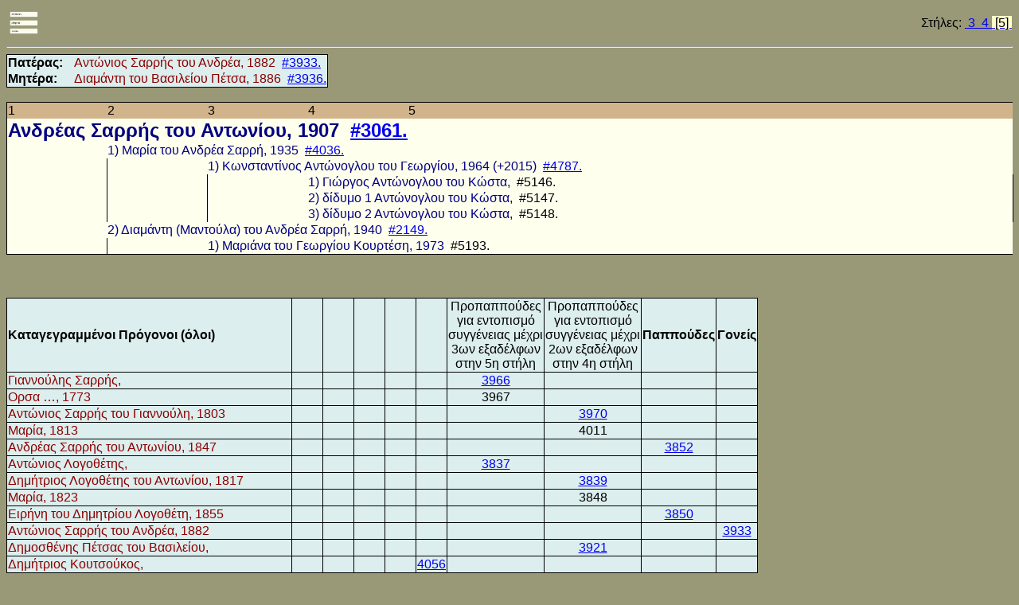

--- FILE ---
content_type: text/html
request_url: http://steniotes.gr/Plegma/5/G/3061.html
body_size: 2486
content:
<html><head>
<meta http-equiv="Content-Type" content="text/html; charset=UTF-8">
<meta name="keywords" content="Stenies,Steniotes,Genealogical Tree,Plegma">
<meta name="author" content="Nikos Polemis">
<meta name="description" content="Genealogical Tree of Ανδρέας Σαρρής του Αντωνίου, 1907 #3061.">
<title>Ανδρέας Σαρρής του Αντωνίου, 1907 #3061.</title>
<meta property="og:type" content="website" />
<meta property="og:site_name" content="http://www.steniotes.gr/Plegma/5/G/3061.html" />
<meta property="og:url" content="http://www.steniotes.gr/Plegma/5/G/3061.html" />
<meta property="og:title" content="Ανδρέας Σαρρής του Αντωνίου, 1907 #3061." />
<meta property="og:description" content="Genealogical Tree of Ανδρέας Σαρρής του Αντωνίου, 1907 #3061." />
<meta property="og:image" content="http://www.steniotes.gr/plegma/img/00/PersonWithNoFoto.jpg" />
</head>
<link rel="stylesheet" type="text/css" href="../../css/plegma.css">
<body>
<table id="u_links"><tr>
<td align="left">
<table  id="ul_links"><tr><td><a href="../../oth/81/plegma_menu.html"><img class="logo" src="../../css/plegma.jpg"></a> 
</td></tr></table>
</td>
<td align="right">
Στήλες: <a href=../../3/G/3061.html>&nbsp;3&nbsp;</a><a href=../../4/G/3061.html>&nbsp;4&nbsp;</a><a href=../../5/G/3061.html><mark>&nbsp;[5]&nbsp;</mark></a>
</td>
</tr></table>
<hr>
<table id="parents">
<tr><td><b>Πατέρας: &nbsp;&nbsp;</b></td><td><div class="parent">Αντώνιος Σαρρής του Ανδρέα, 1882 &nbsp;<a href=../../5/C/3933.html >#3933.</a></td></tr>
<tr><td><b>Μητέρα: &nbsp;&nbsp;</b></td><td><div class="parent">Διαμάντη του Βασιλείου Πέτσα, 1886 &nbsp;<a href=../../5/I/3936.html >#3936.</a></td></tr>
</table><br>
<table id="tree">
<tr bgcolor="tan"><td width="10%">1</td><td width="10%">2</td><td width="10%">3</td><td width="10%">4</td><td>5</td>
<tr><td colspan="100%"><div class="self">Ανδρέας Σαρρής του Αντωνίου, 1907 &nbsp;<a href=../../5/G/3061.html >#3061.</a></td></tr>
<tr><td class="lc"></td><td colspan="100%"><div class="child">1)&nbsp;Μαρία του Ανδρέα Σαρρή, 1935 </div>&nbsp;<a href=../../5/8/4036.html >#4036.</td></tr>
<tr><td class="lc"></td><td class="lc"></td><td colspan="100%"><div class="child">1)&nbsp;Κωνσταντίνος Αντώνογλου του Γεωργίου, 1964 (+2015) </div>&nbsp;<a href=../../5/A/4787.html >#4787.</td></tr>
<tr><td class="lc"></td><td class="lc"></td><td class="lc"></td><td colspan="100%"><div class="child">1)&nbsp;Γιώργος Αντώνογλου του Κώστα, </div>&nbsp;#5146.</td></tr>
<tr><td class="lc"></td><td class="lc"></td><td class="lc"></td><td colspan="100%"><div class="child">2)&nbsp;δίδυμο 1 Αντώνογλου του Κώστα, </div>&nbsp;#5147.</td></tr>
<tr><td class="lc"></td><td class="lc"></td><td class="lc"></td><td colspan="100%"><div class="child">3)&nbsp;δίδυμο 2 Αντώνογλου του Κώστα, </div>&nbsp;#5148.</td></tr>
<tr><td class="lc"></td><td colspan="100%"><div class="child">2)&nbsp;Διαμάντη (Μαντούλα) του Ανδρέα Σαρρή, 1940 </div>&nbsp;<a href=../../5/G/2149.html >#2149.</td></tr>
<tr><td class="lc"></td><td class="lc"></td><td colspan="100%"><div class="child">1)&nbsp;Μαριάνα του Γεωργίου Κουρτέση, 1973 </div>&nbsp;#5193.</td></tr>
</table><br>
<!–– Fotos2  ––>

<br><br>
<table id="ancestors">
<tr>
<td><b>Καταγεγραμμένοι Πρόγονοι (όλοι)</b></td>
<td>&nbsp;&nbsp;&nbsp;&nbsp;&nbsp;&nbsp;&nbsp;&nbsp;</td>
<td>&nbsp;&nbsp;&nbsp;&nbsp;&nbsp;&nbsp;&nbsp;&nbsp;</td>
<td>&nbsp;&nbsp;&nbsp;&nbsp;&nbsp;&nbsp;&nbsp;&nbsp;</td>
<td>&nbsp;&nbsp;&nbsp;&nbsp;&nbsp;&nbsp;&nbsp;&nbsp;</td>
<td>&nbsp;&nbsp;&nbsp;&nbsp;&nbsp;&nbsp;&nbsp;&nbsp;</td>
<td align="center">Προπαππούδες<br>για εντοπισμό<br>συγγένειας μέχρι<br>3ων εξαδέλφων<br>στην 5η στήλη</td>
<td align="center">Προπαππούδες<br>για εντοπισμό<br>συγγένειας μέχρι<br>2ων εξαδέλφων<br>στην 4η στήλη</td>
<td align="center"><b>Παππούδες</b></td>
<td align="center"><b>Γονείς</b></td>
</tr>
<tr>
<td><p class="ancestor">Γιαννούλης Σαρρής, </p></td>
<td></td>
<td></td>
<td></td>
<td></td>
<td></td>
<td align="center" ><a href=../../5/1/3966.html target="_blank" >3966</a></td>
<td></td>
<td></td>
<td></td>
</tr>
<tr>
<td><p class="ancestor">Ορσα …, 1773 </p></td>
<td></td>
<td></td>
<td></td>
<td></td>
<td></td>
<td align="center" >3967</td>
<td></td>
<td></td>
<td></td>
</tr>
<tr>
<td><p class="ancestor">Αντώνιος Σαρρής του Γιαννούλη, 1803 </p></td>
<td></td>
<td></td>
<td></td>
<td></td>
<td></td>
<td></td>
<td align="center" ><a href=../../5/A/3970.html target="_blank" >3970</a></td>
<td></td>
<td></td>
</tr>
<tr>
<td><p class="ancestor">Μαρία, 1813 </p></td>
<td></td>
<td></td>
<td></td>
<td></td>
<td></td>
<td></td>
<td align="center" >4011</td>
<td></td>
<td></td>
</tr>
<tr>
<td><p class="ancestor">Ανδρέας Σαρρής του Αντωνίου, 1847 </p></td>
<td></td>
<td></td>
<td></td>
<td></td>
<td></td>
<td></td>
<td></td>
<td align="center" ><a href=../../5/1/3852.html target="_blank" >3852</a></td>
<td></td>
</tr>
<tr>
<td><p class="ancestor">Αντώνιος Λογοθέτης, </p></td>
<td></td>
<td></td>
<td></td>
<td></td>
<td></td>
<td align="center" ><a href=../../5/A/3837.html target="_blank" >3837</a></td>
<td></td>
<td></td>
<td></td>
</tr>
<tr>
<td><p class="ancestor">Δημήτριος Λογοθέτης του Αντωνίου, 1817 </p></td>
<td></td>
<td></td>
<td></td>
<td></td>
<td></td>
<td></td>
<td align="center" ><a href=../../5/1/3839.html target="_blank" >3839</a></td>
<td></td>
<td></td>
</tr>
<tr>
<td><p class="ancestor">Μαρία, 1823 </p></td>
<td></td>
<td></td>
<td></td>
<td></td>
<td></td>
<td></td>
<td align="center" >3848</td>
<td></td>
<td></td>
</tr>
<tr>
<td><p class="ancestor">Ειρήνη του Δημητρίου Λογοθέτη, 1855 </p></td>
<td></td>
<td></td>
<td></td>
<td></td>
<td></td>
<td></td>
<td></td>
<td align="center" ><a href=../../5/F/3850.html target="_blank" >3850</a></td>
<td></td>
</tr>
<tr>
<td><p class="ancestor">Αντώνιος Σαρρής του Ανδρέα, 1882 </p></td>
<td></td>
<td></td>
<td></td>
<td></td>
<td></td>
<td></td>
<td></td>
<td></td>
<td align="center" ><a href=../../5/C/3933.html target="_blank" >3933</a></td>
</tr>
<tr>
<td><p class="ancestor">Δημοσθένης Πέτσας του Βασιλείου, </p></td>
<td></td>
<td></td>
<td></td>
<td></td>
<td></td>
<td></td>
<td align="center" ><a href=../../5/7/3921.html target="_blank" >3921</a></td>
<td></td>
<td></td>
</tr>
<tr>
<td><p class="ancestor">Δημήτριος Κουτσούκος, </p></td>
<td></td>
<td></td>
<td></td>
<td></td>
<td align="center" ><a href=../../5/G/4056.html target="_blank" >4056</a></td>
<td></td>
<td></td>
<td></td>
<td></td>
</tr>
<tr>
<td><p class="ancestor">Διαμάντη, </p></td>
<td></td>
<td></td>
<td></td>
<td></td>
<td align="center" >4057</td>
<td></td>
<td></td>
<td></td>
<td></td>
</tr>
<tr>
<td><p class="ancestor">Βασίλειος Κουτσούκος του Δημητρίου, 1806 </p></td>
<td></td>
<td></td>
<td></td>
<td></td>
<td></td>
<td align="center" ><a href=../../5/H/4060.html target="_blank" >4060</a></td>
<td></td>
<td></td>
<td></td>
</tr>
<tr>
<td><p class="ancestor">Ειρήνη, 1816 </p></td>
<td></td>
<td></td>
<td></td>
<td></td>
<td></td>
<td align="center" >4080</td>
<td></td>
<td></td>
<td></td>
</tr>
<tr>
<td><p class="ancestor">Διαμάντη του Βασιλείου Κουτσούκου, 1838 </p></td>
<td></td>
<td></td>
<td></td>
<td></td>
<td></td>
<td></td>
<td align="center" ><a href=../../5/6/2125.html target="_blank" >2125</a></td>
<td></td>
<td></td>
</tr>
<tr>
<td><p class="ancestor">Βασίλειος Πέτσας του Δημοσθένη, 1857 </p></td>
<td></td>
<td></td>
<td></td>
<td></td>
<td></td>
<td></td>
<td></td>
<td align="center" ><a href=../../5/A/3913.html target="_blank" >3913</a></td>
<td></td>
</tr>
<tr>
<td><p class="ancestor">Λεονάρδος Μπεγλέρης του Δημητρίου, 1818 </p></td>
<td></td>
<td></td>
<td></td>
<td></td>
<td></td>
<td></td>
<td align="center" ><a href=../../5/B/3734.html target="_blank" >3734</a></td>
<td></td>
<td></td>
</tr>
<tr>
<td><p class="ancestor">Γκίκας Κυρτάτας του Δημητρίου, </p></td>
<td></td>
<td align="center" ><a href=../../5/I/5045.html target="_blank" >5045</a></td>
<td></td>
<td></td>
<td></td>
<td></td>
<td></td>
<td></td>
<td></td>
</tr>
<tr>
<td><p class="ancestor">Ανέζα, </p></td>
<td></td>
<td align="center" >5459</td>
<td></td>
<td></td>
<td></td>
<td></td>
<td></td>
<td></td>
<td></td>
</tr>
<tr>
<td><p class="ancestor">Δημήτριος Κυρτάτας του Γκίκα, </p></td>
<td></td>
<td></td>
<td align="center" ><a href=../../5/C/5046.html target="_blank" >5046</a></td>
<td></td>
<td></td>
<td></td>
<td></td>
<td></td>
<td></td>
</tr>
<tr>
<td><p class="ancestor">Ιωάννης Κόης (μετέπειτα Πάταλος) του Δημητρίου, </p></td>
<td align="center" ><a href=../../5/0/5039.html target="_blank" >5039</a></td>
<td></td>
<td></td>
<td></td>
<td></td>
<td></td>
<td></td>
<td></td>
<td></td>
</tr>
<tr>
<td><p class="ancestor">Ανέζα, </p></td>
<td align="center" >5040</td>
<td></td>
<td></td>
<td></td>
<td></td>
<td></td>
<td></td>
<td></td>
<td></td>
</tr>
<tr>
<td><p class="ancestor">Δημήτριος Κόης ή Πάταλος του Ιωάννη, </p></td>
<td></td>
<td align="center" ><a href=../../5/B/5041.html target="_blank" >5041</a></td>
<td></td>
<td></td>
<td></td>
<td></td>
<td></td>
<td></td>
<td></td>
</tr>
<tr>
<td><p class="ancestor">Ειρήνη, </p></td>
<td></td>
<td align="center" >5044</td>
<td></td>
<td></td>
<td></td>
<td></td>
<td></td>
<td></td>
<td></td>
</tr>
<tr>
<td><p class="ancestor">Μαρία του Δημητρίου Κόη, </p></td>
<td></td>
<td></td>
<td align="center" ><a href=../../5/0/4659.html target="_blank" >4659</a></td>
<td></td>
<td></td>
<td></td>
<td></td>
<td></td>
<td></td>
</tr>
<tr>
<td><p class="ancestor">Νικόλαος Κυρτάτας του Δημητρίου, </p></td>
<td></td>
<td></td>
<td></td>
<td align="center" ><a href=../../5/G/3714.html target="_blank" >3714</a></td>
<td></td>
<td></td>
<td></td>
<td></td>
<td></td>
</tr>
<tr>
<td><p class="ancestor">Δημήτριος Κυρτάτας του Νικολάου, </p></td>
<td></td>
<td></td>
<td></td>
<td></td>
<td align="center" ><a href=../../5/C/3716.html target="_blank" >3716</a></td>
<td></td>
<td></td>
<td></td>
<td></td>
</tr>
<tr>
<td><p class="ancestor">Νικόλαος Κυρτάτας του Δημητρίου, 1806 </p></td>
<td></td>
<td></td>
<td></td>
<td></td>
<td></td>
<td align="center" ><a href=../../5/4/3728.html target="_blank" >3728</a></td>
<td></td>
<td></td>
<td></td>
</tr>
<tr>
<td><p class="ancestor">Πετρινόλα, 1805 </p></td>
<td></td>
<td></td>
<td></td>
<td></td>
<td></td>
<td align="center" >3729</td>
<td></td>
<td></td>
<td></td>
</tr>
<tr>
<td><p class="ancestor">Μαρία του Νικολάου Κυρτάτα, 1828 </p></td>
<td></td>
<td></td>
<td></td>
<td></td>
<td></td>
<td></td>
<td align="center" ><a href=../../5/6/3730.html target="_blank" >3730</a></td>
<td></td>
<td></td>
</tr>
<tr>
<td><p class="ancestor">Πετρού του Λεονάρδου Μπεγλέρη, 1863 </p></td>
<td></td>
<td></td>
<td></td>
<td></td>
<td></td>
<td></td>
<td></td>
<td align="center" ><a href=../../5/E/3907.html target="_blank" >3907</a></td>
<td></td>
</tr>
<tr>
<td><p class="ancestor">Διαμάντη του Βασιλείου Πέτσα, 1886 </p></td>
<td></td>
<td></td>
<td></td>
<td></td>
<td></td>
<td></td>
<td></td>
<td></td>
<td align="center" ><a href=../../5/I/3936.html target="_blank" >3936</a></td>
</tr>
</table>
<br><br><br><br><br><br><br><br><br><br><br><br><br><br><br><br><br><br><br><br><br>
</body></html>


--- FILE ---
content_type: text/css
request_url: http://steniotes.gr/Plegma/css/plegma.css
body_size: 1151
content:
img {
  box-shadow: 5px 5px 10px black;
}

p.spouse {
  color : darkgreen;
  font-style: italic;
  margin:  0 0 0 0;
  font-family: Arial,Helvetica Neue,Helvetica,sans-serif;
  display: inline;
  padding: 0 0 0 0;
}

div.menubars {
    width: 30px;
    height: 4px;
    background-color: #ffffee;
    margin: 3px 0;
}

div.self {
  font-family: Arial,Helvetica Neue,Helvetica,sans-serif;
  font-size: 24px;
  font-style: normal;
  font-variant: normal;
  font-weight: 700;
  padding: 0 0 0 0;
  margin:  0 0 0 0;
  color: navy;
  display: inline;
}

div.parent {
  font-size: 16px;
  color : darkred;
  margin:  0 0 0 0;
  font-family: Arial,Helvetica Neue,Helvetica,sans-serif;
  font-weight: 500;
  padding: 0 0 0 0;
  display: inline;
}

p.ancestor {
  color : darkred;
  margin:  0 0 0 0;
  font-size: 16px;
  font-family: Arial,Helvetica Neue,Helvetica,sans-serif;
  font-weight: 500;
  padding: 0 0 0 0;
  display: inline;
}

div.child {
  color : navy;
  margin:  0 0 0 0;
  font-family: Arial,Helvetica Neue,Helvetica,sans-serif;
  display: inline;
}

div.horizontalscroll {
  overflow: auto;
  white-space: nowrap;
}

div.container {
    width: 100%;
}

header, footer {
    clear: left;
    text-align: center;
}

nav {
    float: left;
    max-width: 20%;
    margin: 0;
}

nav img {
   width: 100%;
   font-size: 18px;
}

nav a {
  font-size: 24px
}

nav iframe {
   width: 100%;
}

article {
    margin-left: 170px;
    border-left: 1px solid gray;
    padding: 1em;
    overflow: hidden;
}

article h2 {
  padding : 0px 0px 0px 0px;
  color : #200;
}

body {
  background-color: #999977;
  font-family: Arial,Helvetica Neue,Helvetica,sans-serif;
}

mark {
  background-color: #FFFFcc;
}

pre {
   font-family: Verdana,Geneva,sans-serif;
	font-size: 20px;
	font-style: normal;
	font-variant: normal;
	font-weight: 400;
	line-height: 21px;
	background-color: #FFFFEE;
}

table, th, tr, td {
  border-collapse: collapse;
}

#u_links{
  width: 100%;
  border: 0px solid black;
}

#ul_links{
  border: 0px solid black;
}

#tree {
  width: 100%;
  background-color: #FFFFEE;
  border: 1px solid black;
}

#ancestors table {
  width: 100%;
  border-collapse: collapse;
  border: 0px solid black;
  background-color: #eeffff;
}

#ancestors td {
  border: 1px solid black;
  background-color: #ddeeee;
}

#parents {
   border: 1px solid black;
   background-color: #ddeeee;
}

.dropdown {
    position: relative;
    display: inline;
}

.dropdown-content {
    display: none;
    
    background-color: powderblue;
    color: darkblue;
    width: 200px;
    box-shadow: 0px 8px 16px 0px rgba(0,0,0,0.2);
    padding: 12px 12px;
    
    font-family: Arial,Helvetica Neue,Helvetica,sans-serif;
    font-size: 16px;
    
    position: absolute;
    z-index: 10;
    top: 100%;
    left: 50%;
    margin-left: -60px;

    
}

.dropdown:hover .dropdown-content {
    display: inline;
}

td.lc {
   width: 5%;
   border-left-style: solid; 
   border-left-width: 1px;
}


.smallimage {
    position: relative;
    display: inline;
}

.smallimage-content {
    display: none;
    background-color: gray;
    color: darkblue;
    box-shadow: 0px 0px 0px 0px rgba(0,0,0,0);
    padding: 1px 1px;
    
    font-family: Arial,Helvetica Neue,Helvetica,sans-serif;
    font-size: 16px;
   
    position: absolute;
    z-index: 1;
    top: 20px;
    left: -100%;   
}

.smallimage:hover .smallimage-content {
    display: inline;
}

img.smallicon {
  box-shadow: 0px 0px 0px 0px black;
  height:20;
}

img.logo {
  box-shadow: 0px 0px 0px 0px black;
  width:40;
  
}

img.popupicon {
  box-shadow: 0px 0px 0px 0px black;
  height:300;
}